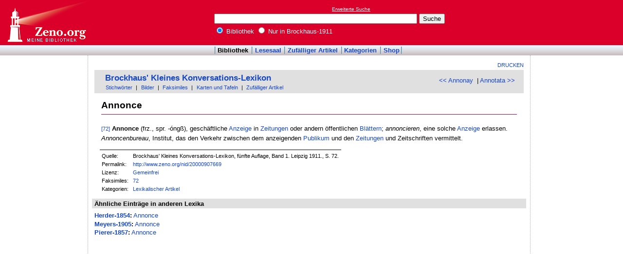

--- FILE ---
content_type: text/html
request_url: http://www.zeno.org/Brockhaus-1911/A/Annonce
body_size: 2566
content:
<!DOCTYPE html PUBLIC "-//W3C//DTD XHTML 1.0 Transitional//EN" "http://www.w3.org/TR/xhtml1/DTD/xhtml1-transitional.dtd">
<html xmlns="http://www.w3.org/1999/xhtml" lang="de" xml:lang="de">
  <head>
    <link rel="stylesheet" media="(max-width: 640px)" type="text/css" href="http://static.zeno.org/Main030m.css" />
    <link rel="stylesheet" media="(min-width: 641px)" type="text/css" href="http://static.zeno.org/Main030.css" />
    <!--[if IE 6]><style type="text/css">@import "http://static.zeno.org/zenoIE60Fixes.css";</style><![endif]-->
    <!--[if IE 7]><style type="text/css">@import "http://static.zeno.org/zenoIE70Fixes.css";</style><![endif]-->
    <meta name="viewport" content="width=device-width, initial-scale=1.0" />
    <meta http-equiv="Language" content="de" />
    <meta http-equiv="Content-Language" content="de" />
    <meta http-equiv="Content-Type" content="text/html;charset=iso-8859-1" />
    <meta name="Description" content="Lexikoneintrag zu &#x00BB;Annonce&#x00AB;. Brockhaus' Kleines Konversations-Lexikon, fünfte Auflage, Band 1. Leipzig 1911., S. 72." />
    <meta name="DC.title" content="Lexikoneintrag zu &#x00BB;Annonce&#x00AB;. Brockhaus' Kleines Konversations-Lexikon, fünfte ..." />
    <meta name="DC.creator" content="Zeno" />
    <meta property="og:image" content="http://static.zeno.org/zenoLogoSquare.png" />
    <meta property="og:title" content="Annonce" />
    <meta property="og:description" content="Lexikoneintrag zu &#x00BB;Annonce&#x00AB;. Brockhaus' Kleines Konversations-Lexikon, fünfte Auflage, Band 1. Leipzig 1911., S. 72." />
    <meta property="og:url" content="http://www.zeno.org/Brockhaus-1911/A/Annonce" />
    <title>Annonce - Zeno.org</title>
<script async src="//pagead2.googlesyndication.com/pagead/js/adsbygoogle.js"></script>
<script>
     (adsbygoogle = window.adsbygoogle || []).push({
          google_ad_client: "ca-pub-2678391992761616",
          enable_page_level_ads: true
     });
</script>
  </head>
  <body onLoad="myOnLoad()">
<div id="zenoWR">

<div id="zenoTF">
<div id="zenoTFLeft">
<h1><a href="/">Online-Bibliothek</a></h1>
</div>
<div id="zenoTFRight">

<script async="async" src="//pagead2.googlesyndication.com/pagead/js/adsbygoogle.js"></script>
<ins class="adsbygoogle" style="display:inline-block;width:180px;height:90px" data-ad-client="ca-pub-2678391992761616" data-ad-slot="1702997075"></ins>
<script>(adsbygoogle = window.adsbygoogle || []).push({});</script>

</div>
<div id="zenoTFMiddle">
    <div class="zenoSF">
      <form method="get" action="/Zeno/0/Suche" accept-charset="utf-8">
        <div class="zenoSFMobileHome">
           <a href="/">Zeno.org</a>
        </div>
        <div class="zenoSFExt">
          <a href="/Zeno/0/Profisuche?m=1" rel="nofollow">Erweiterte Suche</a>
        </div>
        <div class="zenoSFInput">
           <input type="text" name="q" value="" size="50" />
           <input type="submit" value="Suche" />
        </div>
        <div class="zenoSFWhere">
          <label><input type="radio" name="k" value="Bibliothek" checked="checked"/>&nbsp;Bibliothek</label>
          <label><input type="radio" name="k" value="Brockhaus-1911" />&nbsp;Nur in Brockhaus-1911</label>
        </div>
      </form>
    </div>
  </div>
</div>
<div id="zenoMM">
  <ul>
    <li id="zenoMMActive"><a href="/Bibliothek">Bibliothek</a></li>
    <li><a href="/Lesesaal">Lesesaal</a></li>
    <li><a href="/Zeno/0/Zufall?c=Bibliothek">Zufälliger Artikel</a></li>
    <li><a href="/Kategorien/T/Bibliothek">Kategorien</a></li>
    <li><a href="/Zeno/-/Shop">Shop</a></li>
  </ul>
</div>
<!-- begin MainFrame -->
<div id="zenoMF">
<div id="zenoMFMiddleWrapper">
<!-- begin MainFrameMiddle -->
<div id="zenoMFMiddle">
<div id="zenoMFFunctions">
<a href="javascript:window.print()">Drucken</a></div>
    <div class="zenoCO" id="zenoCOText">
      <!-- begin content -->
      <!-- google_ad_section_start -->
<div class="zenoCOHeadline">
<div class="zenoCOBackForth"><a href="/Brockhaus-1911/A/Annonay"  title="Annonay" rel="prev">&lt;&lt; Annonay</a>
&nbsp;|     <a href="/Brockhaus-1911/A/Annotata"  title="Annotata" rel="next">Annotata &gt;&gt;</a></div>
<div class="zenoCOHeadlineLibName"><a href="/Brockhaus-1911">Brockhaus' Kleines Konversations-Lexikon</a></div>
<div class="zenoCOHeadlineSub"><a href="/Kategorien/T/Brockhaus-1911">Stichwörter</a>&nbsp;| <a href="/Brockhaus-1911/0/Suche?o=i">Bilder</a>&nbsp;| <a href="/Brockhaus-1911/L/Faksimiles">Faksimiles</a>&nbsp;| <a href="/Brockhaus-1911/M/Karten+und+Tafeln">Karten und Tafeln</a>&nbsp;| <a href="/Brockhaus-1911/0/Zufall?c=Brockhaus-1911">Zufälliger Artikel</a></div>
</div>

<div class="zenoCOMain">
  <h2 class="zenoTXul">Annonce</h2>

<p><a href="/Brockhaus-1911/K/brockh-1911-011-0072" class="zenoTXKonk" title="Faksimile" name="72">[72]</a> <b>Annonce</b> (frz., spr. -óngß), geschäftliche <a href="/Brockhaus-1911/A/Anzeige" class="zenoTXLinkAuto">Anzeige</a> in <a href="/Brockhaus-1911/A/Zeitungen" class="zenoTXLinkAuto">Zeitungen</a> oder andern öffentlichen <a href="/Brockhaus-1911/A/Blattern" class="zenoTXLinkAuto">Blättern</a>; <i>annoncieren</i>, eine solche <a href="/Brockhaus-1911/A/Anzeige" class="zenoTXLinkAuto">Anzeige</a> erlassen. <i>Annoncenbureau</i>, Institut, das den Verkehr zwischen dem anzeigenden <a href="/Brockhaus-1911/A/Publikum" class="zenoTXLinkAuto">Publikum</a> und den <a href="/Brockhaus-1911/A/Zeitungen" class="zenoTXLinkAuto">Zeitungen</a> und Zeitschriften vermittelt.</p>


</div>
<div class="zenoCOFooter">
  <div class="zenoCOFooterLine">
    <div class="zenoCOFooterLineLeft">Quelle:</div>
    <div class="zenoCOFooterLineRight">Brockhaus' Kleines Konversations-Lexikon, fünfte Auflage, Band 1. Leipzig 1911., S. 72.</div>
  </div>
  <div class="zenoCOFooterLine">
    <div class="zenoCOFooterLineLeft">Permalink:</div>
    <div class="zenoCOFooterLineRight"><a href="/nid/20000907669">http://www.zeno.org/nid/20000907669</a></div>
  </div>
  <div class="zenoCOFooterLine">
    <div class="zenoCOFooterLineLeft">Lizenz:</div>
    <div class="zenoCOFooterLineRight"><a href="/Zeno/-/Lizenz%3A+Gemeinfrei" rel="nofollow">Gemeinfrei</a></div>
  </div>
  <div class="zenoCOFooterLine">
    <div class="zenoCOFooterLineLeft">Faksimiles:</div>
    <div class="zenoCOFooterLineRight"><a href="/Brockhaus-1911/K/brockh-1911-011-0072">72</a>
</div>
  </div>
  <div class="zenoCOFooterLine">
    <div class="zenoCOFooterLineLeft">Kategorien:</div>
    <div class="zenoCOFooterLineRight"><a href="/Kategorien/T/Lexikalischer+Artikel">Lexikalischer Artikel</a></div>
  </div>
</div>
      <!-- google_ad_section_end -->
      <!-- end content -->
      <div class="zenoMFClear"><!-- --></div>
    </div>

      <!-- google_ad_section_start -->
<div class="zenoRA">
  <div class="zenoRATitle">Ähnliche Einträge in anderen Lexika</div>
  <div class="zenoRAItems">
    <p><b><a href="/Herder-1854">Herder-1854</a>:</b> <a href="/Herder-1854/A/Annonce">Annonce</a>    </p>
    <p><b><a href="/Meyers-1905">Meyers-1905</a>:</b> <a href="/Meyers-1905/A/Annonce">Annonce</a>    </p>
    <p><b><a href="/Pierer-1857">Pierer-1857</a>:</b> <a href="/Pierer-1857/A/Annonce">Annonce</a></p>
  </div>
</div>
      <!-- google_ad_section_end -->
<table id="socialBookmarks">
<tr>
<td>
<div id="socialshareprivacy"></div>
</td>
</tr>
</table>
      <div class="zenoMFClear"><!-- --></div>
<!-- -->
    </div>
  <!-- end MainFrameMiddle -->
<!-- begin MainFrameRight -->
<div id="zenoMFRight">
<div class="zenoLRBox">
<script type="text/javascript"><!--
google_ad_client = "ca-pub-2678391992761616";
/* 160x600 Lexika rechts */
google_ad_slot = "9269094103";
google_ad_width = 160;
google_ad_height = 600;
//-->
</script>
<script type="text/javascript" src="http://pagead2.googlesyndication.com/pagead/show_ads.js">
</script>
</div><!-- --><!-- -->
</div>
<!-- end MainFrameRight -->
</div>
<!-- begin MainFrameLeft -->
<div id="zenoMFLeft">
<div class="zenoLRBox">
<script async="asynch" src="//pagead2.googlesyndication.com/pagead/js/adsbygoogle.js"></script>
<ins class="adsbygoogle" style="display:inline-block;width:160px;height:90px" data-ad-client="ca-pub-2678391992761616" data-ad-slot="9856840900"></ins>
<script>(adsbygoogle = window.adsbygoogle || []).push({});</script>
</div><div class="zenoLRBox">
<script type="text/javascript"><!--
google_ad_client = "pub-2678391992761616";
/* 160x600 Lexika */
google_ad_slot = "3698505940";
google_ad_width = 160;
google_ad_height = 600;
//-->
</script>
<script type="text/javascript" src="http://pagead2.googlesyndication.com/pagead/show_ads.js"></script>
</div><!-- --><!-- -->
</div>
<!-- end MainFrameLeft -->
  <div class="zenoMFClear"><!-- --></div>
</div>
<!-- end MainFrame -->

<div id="zenoFO">
  <ul>
    <li id="zenoFOFirst">ZenoServer 4.030.014</li>
    <li><a href="/Zeno/-/Nutzungsbedingungen">Nutzungsbedingungen</a></li>
    <li><a href="/Zeno/-/Impressum">Datenschutzerklärung</a></li>
    <li><a href="/Zeno/-/Impressum">Impressum</a></li>
  </ul>
</div>
</div>

  </body>
</html>


--- FILE ---
content_type: text/html; charset=utf-8
request_url: https://www.google.com/recaptcha/api2/aframe
body_size: 268
content:
<!DOCTYPE HTML><html><head><meta http-equiv="content-type" content="text/html; charset=UTF-8"></head><body><script nonce="nfe2VaWJ5wZHZuNB4PIRdA">/** Anti-fraud and anti-abuse applications only. See google.com/recaptcha */ try{var clients={'sodar':'https://pagead2.googlesyndication.com/pagead/sodar?'};window.addEventListener("message",function(a){try{if(a.source===window.parent){var b=JSON.parse(a.data);var c=clients[b['id']];if(c){var d=document.createElement('img');d.src=c+b['params']+'&rc='+(localStorage.getItem("rc::a")?sessionStorage.getItem("rc::b"):"");window.document.body.appendChild(d);sessionStorage.setItem("rc::e",parseInt(sessionStorage.getItem("rc::e")||0)+1);localStorage.setItem("rc::h",'1769103258316');}}}catch(b){}});window.parent.postMessage("_grecaptcha_ready", "*");}catch(b){}</script></body></html>